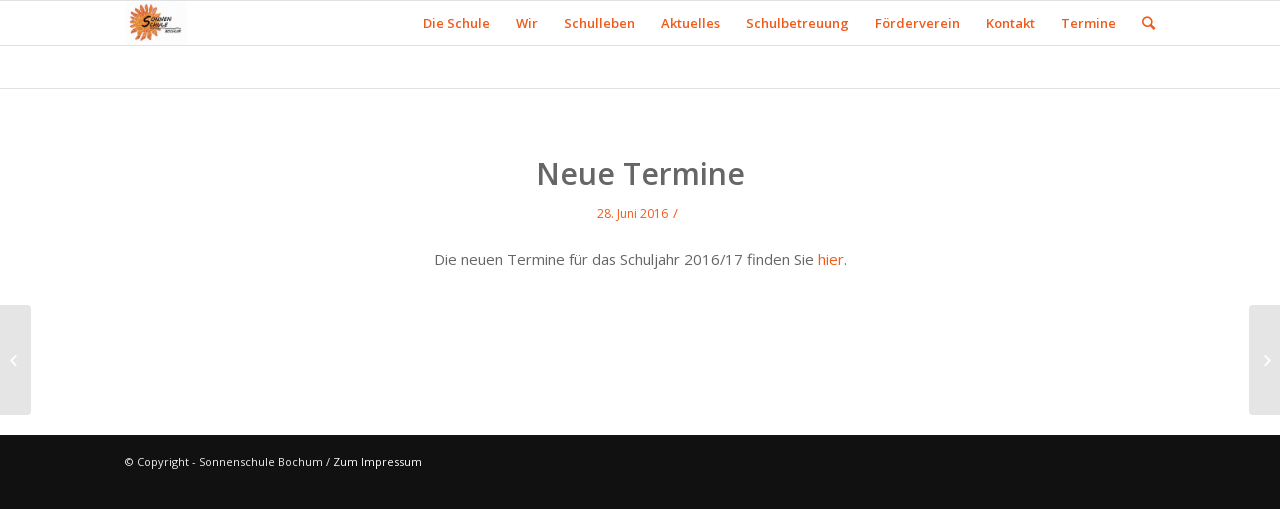

--- FILE ---
content_type: text/html; charset=UTF-8
request_url: https://sonnenschule-bochum.de/die-neuen-termine-fuer-das-schuljahr-201617-finden-sie-hier/
body_size: 9984
content:
<!DOCTYPE html>
<html lang="de" class="html_stretched responsive av-preloader-disabled av-default-lightbox  html_header_top html_logo_left html_main_nav_header html_menu_right html_slim html_header_sticky html_header_shrinking html_mobile_menu_tablet html_disabled html_header_searchicon html_content_align_center html_header_unstick_top_disabled html_header_stretch_disabled html_entry_id_6498 av-no-preview ">
<head>
<meta charset="UTF-8" />
<meta name="robots" content="index, follow" />


<!-- mobile setting -->
<meta name="viewport" content="width=device-width, initial-scale=1, maximum-scale=1">

<!-- Scripts/CSS and wp_head hook -->
<title>Neue Termine &#8211; Sonnenschule Bochum</title>
<meta name='robots' content='max-image-preview:large' />
<link rel="alternate" type="application/rss+xml" title="Sonnenschule Bochum &raquo; Feed" href="https://sonnenschule-bochum.de/feed/" />
<link rel="alternate" type="application/rss+xml" title="Sonnenschule Bochum &raquo; Kommentar-Feed" href="https://sonnenschule-bochum.de/comments/feed/" />
<link rel="alternate" type="text/calendar" title="Sonnenschule Bochum &raquo; iCal Feed" href="https://sonnenschule-bochum.de/events/?ical=1" />
<link rel="alternate" title="oEmbed (JSON)" type="application/json+oembed" href="https://sonnenschule-bochum.de/wp-json/oembed/1.0/embed?url=https%3A%2F%2Fsonnenschule-bochum.de%2Fdie-neuen-termine-fuer-das-schuljahr-201617-finden-sie-hier%2F" />
<link rel="alternate" title="oEmbed (XML)" type="text/xml+oembed" href="https://sonnenschule-bochum.de/wp-json/oembed/1.0/embed?url=https%3A%2F%2Fsonnenschule-bochum.de%2Fdie-neuen-termine-fuer-das-schuljahr-201617-finden-sie-hier%2F&#038;format=xml" />

<!-- google webfont font replacement -->
<link rel='stylesheet' id='avia-google-webfont' href='//fonts.googleapis.com/css?family=Open+Sans:400,600' type='text/css' media='all'/> 
<style id='wp-img-auto-sizes-contain-inline-css' type='text/css'>
img:is([sizes=auto i],[sizes^="auto," i]){contain-intrinsic-size:3000px 1500px}
/*# sourceURL=wp-img-auto-sizes-contain-inline-css */
</style>
<style id='wp-emoji-styles-inline-css' type='text/css'>

	img.wp-smiley, img.emoji {
		display: inline !important;
		border: none !important;
		box-shadow: none !important;
		height: 1em !important;
		width: 1em !important;
		margin: 0 0.07em !important;
		vertical-align: -0.1em !important;
		background: none !important;
		padding: 0 !important;
	}
/*# sourceURL=wp-emoji-styles-inline-css */
</style>
<link rel='stylesheet' id='avia-grid-css' href='https://sonnenschule-bochum.de/wp-content/themes/enfold/css/grid.css?ver=2' type='text/css' media='all' />
<link rel='stylesheet' id='avia-base-css' href='https://sonnenschule-bochum.de/wp-content/themes/enfold/css/base.css?ver=2' type='text/css' media='all' />
<link rel='stylesheet' id='avia-layout-css' href='https://sonnenschule-bochum.de/wp-content/themes/enfold/css/layout.css?ver=2' type='text/css' media='all' />
<link rel='stylesheet' id='avia-scs-css' href='https://sonnenschule-bochum.de/wp-content/themes/enfold/css/shortcodes.css?ver=2' type='text/css' media='all' />
<link rel='stylesheet' id='avia-popup-css-css' href='https://sonnenschule-bochum.de/wp-content/themes/enfold/js/aviapopup/magnific-popup.css?ver=1' type='text/css' media='screen' />
<link rel='stylesheet' id='avia-media-css' href='https://sonnenschule-bochum.de/wp-content/themes/enfold/js/mediaelement/skin-1/mediaelementplayer.css?ver=1' type='text/css' media='screen' />
<link rel='stylesheet' id='avia-print-css' href='https://sonnenschule-bochum.de/wp-content/themes/enfold/css/print.css?ver=1' type='text/css' media='print' />
<link rel='stylesheet' id='avia-dynamic-css' href='https://sonnenschule-bochum.de/wp-content/uploads/dynamic_avia/enfold.css?ver=64f7383dc41f4' type='text/css' media='all' />
<link rel='stylesheet' id='avia-custom-css' href='https://sonnenschule-bochum.de/wp-content/themes/enfold/css/custom.css?ver=2' type='text/css' media='all' />
<link rel='stylesheet' id='avia-events-cal-css' href='https://sonnenschule-bochum.de/wp-content/themes/enfold/config-events-calendar/event-mod.css?ver=6.9' type='text/css' media='all' />
<script type="text/javascript" src="https://sonnenschule-bochum.de/wp-includes/js/jquery/jquery.min.js?ver=3.7.1" id="jquery-core-js"></script>
<script type="text/javascript" src="https://sonnenschule-bochum.de/wp-includes/js/jquery/jquery-migrate.min.js?ver=3.4.1" id="jquery-migrate-js"></script>
<script type="text/javascript" src="https://sonnenschule-bochum.de/wp-content/themes/enfold/js/avia-compat.js?ver=2" id="avia-compat-js"></script>
<link rel="https://api.w.org/" href="https://sonnenschule-bochum.de/wp-json/" /><link rel="alternate" title="JSON" type="application/json" href="https://sonnenschule-bochum.de/wp-json/wp/v2/posts/6498" /><link rel="EditURI" type="application/rsd+xml" title="RSD" href="https://sonnenschule-bochum.de/xmlrpc.php?rsd" />
<meta name="generator" content="WordPress 6.9" />
<link rel="canonical" href="https://sonnenschule-bochum.de/die-neuen-termine-fuer-das-schuljahr-201617-finden-sie-hier/" />
<link rel='shortlink' href='https://sonnenschule-bochum.de/?p=6498' />
<meta name="tec-api-version" content="v1"><meta name="tec-api-origin" content="https://sonnenschule-bochum.de"><link rel="alternate" href="https://sonnenschule-bochum.de/wp-json/tribe/events/v1/" /><link rel="profile" href="http://gmpg.org/xfn/11" />
<link rel="alternate" type="application/rss+xml" title="Sonnenschule Bochum RSS2 Feed" href="https://sonnenschule-bochum.de/feed/" />
<link rel="pingback" href="https://sonnenschule-bochum.de/xmlrpc.php" />
<!--[if lt IE 9]><script src="https://sonnenschule-bochum.de/wp-content/themes/enfold/js/html5shiv.js"></script><![endif]-->



<!--
Debugging Info for Theme support: 

Theme: Enfold
Version: 4.0.2
Installed: enfold
AviaFramework Version: 4.6
AviaBuilder Version: 0.9.5
ML:128-PU:82-PLA:4
WP:6.9
Updates: enabled
-->

<style type='text/css'>
@font-face {font-family: 'entypo-fontello'; font-weight: normal; font-style: normal;
src: url('https://sonnenschule-bochum.de/wp-content/themes/enfold/config-templatebuilder/avia-template-builder/assets/fonts/entypo-fontello.eot?v=3');
src: url('https://sonnenschule-bochum.de/wp-content/themes/enfold/config-templatebuilder/avia-template-builder/assets/fonts/entypo-fontello.eot?v=3#iefix') format('embedded-opentype'), 
url('https://sonnenschule-bochum.de/wp-content/themes/enfold/config-templatebuilder/avia-template-builder/assets/fonts/entypo-fontello.woff?v=3') format('woff'), 
url('https://sonnenschule-bochum.de/wp-content/themes/enfold/config-templatebuilder/avia-template-builder/assets/fonts/entypo-fontello.ttf?v=3') format('truetype'), 
url('https://sonnenschule-bochum.de/wp-content/themes/enfold/config-templatebuilder/avia-template-builder/assets/fonts/entypo-fontello.svg?v=3#entypo-fontello') format('svg');
} #top .avia-font-entypo-fontello, body .avia-font-entypo-fontello, html body [data-av_iconfont='entypo-fontello']:before{ font-family: 'entypo-fontello'; }
</style><script type='text/javascript'>var avia_preview = {"error":"It seems you are currently adding some HTML markup or other special characters. Once all HTML tags are closed the preview will be available again. If this message persists please check your input for special characters and try to remove them.","paths":"<link rel='stylesheet' href='https:\/\/sonnenschule-bochum.de\/wp-content\/themes\/enfold\/css\/grid.css?ver=0.9.5' type='text\/css' media='all' \/><link rel='stylesheet' href='https:\/\/sonnenschule-bochum.de\/wp-content\/themes\/enfold\/css\/base.css?ver=0.9.5' type='text\/css' media='all' \/><link rel='stylesheet' href='https:\/\/sonnenschule-bochum.de\/wp-content\/themes\/enfold\/css\/layout.css?ver=0.9.5' type='text\/css' media='all' \/><link rel='stylesheet' href='https:\/\/sonnenschule-bochum.de\/wp-content\/themes\/enfold\/css\/shortcodes.css?ver=0.9.5' type='text\/css' media='all' \/><link rel='stylesheet' href='https:\/\/sonnenschule-bochum.de\/wp-content\/themes\/enfold\/js\/aviapopup\/magnific-popup.css?ver=0.9.5' type='text\/css' media='all' \/><link rel='stylesheet' href='https:\/\/sonnenschule-bochum.de\/wp-content\/themes\/enfold\/js\/mediaelement\/skin-1\/mediaelementplayer.css?ver=0.9.5' type='text\/css' media='all' \/><link rel='stylesheet' href='https:\/\/sonnenschule-bochum.de\/wp-content\/themes\/enfold\/css\/custom.css?ver=0.9.5' type='text\/css' media='all' \/><link rel='stylesheet' href='https:\/\/sonnenschule-bochum.de\/wp-content\/uploads\/dynamic_avia\/enfold.css?ver=0.9.5' type='text\/css' media='all' \/><link rel='stylesheet' href='https:\/\/sonnenschule-bochum.de\/wp-content\/themes\/enfold\/css\/admin-preview.css?ver=0.9.5' type='text\/css' media='all' \/><script type='text\/javascript' src='https:\/\/sonnenschule-bochum.de\/wp-includes\/js\/jquery\/jquery.js?ver=0.9.5'><\/script><script type='text\/javascript' src='https:\/\/sonnenschule-bochum.de\/wp-content\/themes\/enfold\/js\/avia-admin-preview.js?ver=0.9.5'><\/script>\n<!-- google webfont font replacement -->\n<link rel='stylesheet' id='avia-google-webfont' href='\/\/fonts.googleapis.com\/css?family=Open+Sans:400,600' type='text\/css' media='all'\/> \n\n<!-- google webfont font replacement -->\n<link rel='stylesheet' id='avia-google-webfont' href='\/\/fonts.googleapis.com\/css?family=Open+Sans:400,600' type='text\/css' media='all'\/> \n<style type='text\/css'>\n@font-face {font-family: 'entypo-fontello'; font-weight: normal; font-style: normal;\nsrc: url('https:\/\/sonnenschule-bochum.de\/wp-content\/themes\/enfold\/config-templatebuilder\/avia-template-builder\/assets\/fonts\/entypo-fontello.eot?v=3');\nsrc: url('https:\/\/sonnenschule-bochum.de\/wp-content\/themes\/enfold\/config-templatebuilder\/avia-template-builder\/assets\/fonts\/entypo-fontello.eot?v=3#iefix') format('embedded-opentype'), \nurl('https:\/\/sonnenschule-bochum.de\/wp-content\/themes\/enfold\/config-templatebuilder\/avia-template-builder\/assets\/fonts\/entypo-fontello.woff?v=3') format('woff'), \nurl('https:\/\/sonnenschule-bochum.de\/wp-content\/themes\/enfold\/config-templatebuilder\/avia-template-builder\/assets\/fonts\/entypo-fontello.ttf?v=3') format('truetype'), \nurl('https:\/\/sonnenschule-bochum.de\/wp-content\/themes\/enfold\/config-templatebuilder\/avia-template-builder\/assets\/fonts\/entypo-fontello.svg?v=3#entypo-fontello') format('svg');\n} #top .avia-font-entypo-fontello, body .avia-font-entypo-fontello, html body [data-av_iconfont='entypo-fontello']:before{ font-family: 'entypo-fontello'; }\n<\/style>","title":"Element Preview","background":"Set preview background:"}; 
</script>
</head>




<body id="top" class="wp-singular post-template-default single single-post postid-6498 single-format-standard wp-theme-enfold stretched open_sans tribe-no-js" itemscope="itemscope" itemtype="https://schema.org/WebPage" >

	
	<div id='wrap_all'>

	
<header id='header' class='all_colors header_color light_bg_color  av_header_top av_logo_left av_main_nav_header av_menu_right av_slim av_header_sticky av_header_shrinking av_header_stretch_disabled av_mobile_menu_tablet av_header_searchicon av_header_unstick_top_disabled av_bottom_nav_disabled  av_header_border_disabled'  role="banner" itemscope="itemscope" itemtype="https://schema.org/WPHeader" >

<a id="advanced_menu_toggle" href="#" aria-hidden='true' data-av_icon='' data-av_iconfont='entypo-fontello'></a><a id="advanced_menu_hide" href="#" 	aria-hidden='true' data-av_icon='' data-av_iconfont='entypo-fontello'></a>		<div  id='header_main' class='container_wrap container_wrap_logo'>
	
        <div class='container av-logo-container'><div class='inner-container'><strong class='logo'><a href='https://sonnenschule-bochum.de/'><img height='100' width='300' src='http://sonnenschule-bochum.de/wp-content/uploads/2015/03/sonnenschule_final_komprimiert-300x212.jpg' alt='Sonnenschule Bochum' /></a></strong><nav class='main_menu' data-selectname='Seite auswählen'  role="navigation" itemscope="itemscope" itemtype="https://schema.org/SiteNavigationElement" ><div class="avia-menu av-main-nav-wrap"><ul id="avia-menu" class="menu av-main-nav"><li id="menu-item-92" class="menu-item menu-item-type-post_type menu-item-object-page menu-item-home menu-item-has-children menu-item-top-level menu-item-top-level-1"><a href="https://sonnenschule-bochum.de/" itemprop="url"><span class="avia-bullet"></span><span class="avia-menu-text">Die Schule</span><span class="avia-menu-fx"><span class="avia-arrow-wrap"><span class="avia-arrow"></span></span></span></a>


<ul class="sub-menu">
	<li id="menu-item-840" class="menu-item menu-item-type-post_type menu-item-object-page"><a href="https://sonnenschule-bochum.de/schulprofil/" itemprop="url"><span class="avia-bullet"></span><span class="avia-menu-text">Schulprofil</span></a></li>
</ul>
</li>
<li id="menu-item-592" class="menu-item menu-item-type-custom menu-item-object-custom menu-item-has-children menu-item-top-level menu-item-top-level-2"><a href="#" itemprop="url"><span class="avia-bullet"></span><span class="avia-menu-text">Wir</span><span class="avia-menu-fx"><span class="avia-arrow-wrap"><span class="avia-arrow"></span></span></span></a>


<ul class="sub-menu">
	<li id="menu-item-87" class="menu-item menu-item-type-post_type menu-item-object-page"><a href="https://sonnenschule-bochum.de/24-2/" itemprop="url"><span class="avia-bullet"></span><span class="avia-menu-text">Das Team</span></a></li>
	<li id="menu-item-593" class="menu-item menu-item-type-post_type menu-item-object-page"><a href="https://sonnenschule-bochum.de/die-klassen/" itemprop="url"><span class="avia-bullet"></span><span class="avia-menu-text">Die Klassen</span></a></li>
	<li id="menu-item-3393" class="menu-item menu-item-type-post_type menu-item-object-page"><a href="https://sonnenschule-bochum.de/die-schulpflegschaft/" itemprop="url"><span class="avia-bullet"></span><span class="avia-menu-text">Die Schulpflegschaft</span></a></li>
	<li id="menu-item-3396" class="menu-item menu-item-type-post_type menu-item-object-page"><a href="https://sonnenschule-bochum.de/foerderverein-vorstand/" itemprop="url"><span class="avia-bullet"></span><span class="avia-menu-text">Das Schülerparlament</span></a></li>
</ul>
</li>
<li id="menu-item-95" class="menu-item menu-item-type-custom menu-item-object-custom menu-item-has-children menu-item-top-level menu-item-top-level-3"><a href="#" itemprop="url"><span class="avia-bullet"></span><span class="avia-menu-text">Schulleben</span><span class="avia-menu-fx"><span class="avia-arrow-wrap"><span class="avia-arrow"></span></span></span></a>


<ul class="sub-menu">
	<li id="menu-item-94" class="menu-item menu-item-type-post_type menu-item-object-page"><a href="https://sonnenschule-bochum.de/abc/" itemprop="url"><span class="avia-bullet"></span><span class="avia-menu-text">ABC</span></a></li>
	<li id="menu-item-628" class="menu-item menu-item-type-post_type menu-item-object-page"><a href="https://sonnenschule-bochum.de/kooperationspartner/" itemprop="url"><span class="avia-bullet"></span><span class="avia-menu-text">Kooperationspartner</span></a></li>
	<li id="menu-item-89" class="menu-item menu-item-type-post_type menu-item-object-page"><a href="https://sonnenschule-bochum.de/schulanfang/" itemprop="url"><span class="avia-bullet"></span><span class="avia-menu-text">Schulanfang</span></a></li>
	<li id="menu-item-88" class="menu-item menu-item-type-post_type menu-item-object-page"><a href="https://sonnenschule-bochum.de/virtuelles-museum/" itemprop="url"><span class="avia-bullet"></span><span class="avia-menu-text">Virtuelles Museum</span></a></li>
	<li id="menu-item-3069" class="menu-item menu-item-type-post_type menu-item-object-page"><a href="https://sonnenschule-bochum.de/schuelerbeitraege/" itemprop="url"><span class="avia-bullet"></span><span class="avia-menu-text">Schülerbeiträge</span></a></li>
</ul>
</li>
<li id="menu-item-93" class="menu-item menu-item-type-post_type menu-item-object-page menu-item-top-level menu-item-top-level-4"><a href="https://sonnenschule-bochum.de/blog/" itemprop="url"><span class="avia-bullet"></span><span class="avia-menu-text">Aktuelles</span><span class="avia-menu-fx"><span class="avia-arrow-wrap"><span class="avia-arrow"></span></span></span></a></li>
<li id="menu-item-631" class="menu-item menu-item-type-post_type menu-item-object-page menu-item-top-level menu-item-top-level-5"><a href="https://sonnenschule-bochum.de/ogs/" itemprop="url"><span class="avia-bullet"></span><span class="avia-menu-text">Schulbetreuung</span><span class="avia-menu-fx"><span class="avia-arrow-wrap"><span class="avia-arrow"></span></span></span></a></li>
<li id="menu-item-838" class="menu-item menu-item-type-post_type menu-item-object-page menu-item-top-level menu-item-top-level-6"><a href="https://sonnenschule-bochum.de/foerderverein/" itemprop="url"><span class="avia-bullet"></span><span class="avia-menu-text">Förderverein</span><span class="avia-menu-fx"><span class="avia-arrow-wrap"><span class="avia-arrow"></span></span></span></a></li>
<li id="menu-item-90" class="menu-item menu-item-type-post_type menu-item-object-page menu-item-top-level menu-item-top-level-7"><a href="https://sonnenschule-bochum.de/kontakt/" itemprop="url"><span class="avia-bullet"></span><span class="avia-menu-text">Kontakt</span><span class="avia-menu-fx"><span class="avia-arrow-wrap"><span class="avia-arrow"></span></span></span></a></li>
<li id="menu-item-135" class="menu-item menu-item-type-custom menu-item-object-custom menu-item-top-level menu-item-top-level-8"><a href="http://sonnenschule-bochum.de?post_type=tribe_events" itemprop="url"><span class="avia-bullet"></span><span class="avia-menu-text">Termine</span><span class="avia-menu-fx"><span class="avia-arrow-wrap"><span class="avia-arrow"></span></span></span></a></li>
<li id="menu-item-search" class="noMobile menu-item menu-item-search-dropdown menu-item-avia-special">
							<a href="?s=" data-avia-search-tooltip="

&lt;form action=&quot;https://sonnenschule-bochum.de/&quot; id=&quot;searchform&quot; method=&quot;get&quot; class=&quot;&quot;&gt;
	&lt;div&gt;
		&lt;input type=&quot;submit&quot; value=&quot;&quot; id=&quot;searchsubmit&quot; class=&quot;button avia-font-entypo-fontello&quot; /&gt;
		&lt;input type=&quot;text&quot; id=&quot;s&quot; name=&quot;s&quot; value=&quot;&quot; placeholder=&#039;Suche&#039; /&gt;
			&lt;/div&gt;
&lt;/form&gt;" aria-hidden='true' data-av_icon='' data-av_iconfont='entypo-fontello'><span class="avia_hidden_link_text">Suche</span></a>
	        		   </li></ul></div></nav></div> </div> 
		<!-- end container_wrap-->
		</div>
		
		<div class='header_bg'></div>

<!-- end header -->
</header>
		
	<div id='main' class='all_colors' data-scroll-offset='88'>

	
		<div class='container_wrap container_wrap_first main_color fullsize'>

			<div class='container template-blog template-single-blog '>

				<main class='content units av-content-full alpha  av-blog-meta-author-disabled av-blog-meta-comments-disabled av-blog-meta-category-disabled'  role="main" itemscope="itemscope" itemtype="https://schema.org/Blog" >

                    <article class='post-entry post-entry-type-standard post-entry-6498 post-loop-1 post-parity-odd post-entry-last single-big  post-6498 post type-post status-publish format-standard hentry category-allgemein'  itemscope="itemscope" itemtype="https://schema.org/BlogPosting" itemprop="blogPost" ><div class='blog-meta'></div><div class='entry-content-wrapper clearfix standard-content'><header class="entry-content-header"><h1 class='post-title entry-title'  itemprop="headline" >	<a href='https://sonnenschule-bochum.de/die-neuen-termine-fuer-das-schuljahr-201617-finden-sie-hier/' rel='bookmark' title='Permanenter Link zu: Neue Termine'>Neue Termine			<span class='post-format-icon minor-meta'></span>	</a></h1><span class='post-meta-infos'><time class='date-container minor-meta updated' >28. Juni 2016</time><span class='text-sep text-sep-date'>/</span><span class="blog-categories minor-meta">in <a href="https://sonnenschule-bochum.de/category/allgemein/" rel="tag">Allgemein</a> </span><span class="text-sep text-sep-cat">/</span><span class="blog-author minor-meta">von <span class="entry-author-link" ><span class="vcard author"><span class="fn"><a href="https://sonnenschule-bochum.de/author/admin/" title="Beiträge von Admin" rel="author">Admin</a></span></span></span></span></span></header><div class="entry-content"  itemprop="text" ><p style="text-align: center;">Die neuen Termine für das Schuljahr 2016/17 finden Sie <a href="http://sonnenschule-bochum.de/events/">hier</a>.</p>
</div><footer class="entry-footer"></footer><div class='post_delimiter'></div></div><div class='post_author_timeline'></div><span class='hidden'>
			<span class='av-structured-data'  itemscope="itemscope" itemtype="https://schema.org/ImageObject"  itemprop='image'>
					   <span itemprop='url' >http://sonnenschule-bochum.de/wp-content/uploads/2015/03/sonnenschule_final_komprimiert-300x212.jpg</span>
					   <span itemprop='height' >0</span>
					   <span itemprop='width' >0</span>
				  </span><span class='av-structured-data'  itemprop="publisher" itemtype="https://schema.org/Organization" itemscope="itemscope" >
				<span itemprop='name'>Admin</span>
				<span itemprop='logo' itemscope itemtype='http://schema.org/ImageObject'>
				   <span itemprop='url'>http://sonnenschule-bochum.de/wp-content/uploads/2015/03/sonnenschule_final_komprimiert-300x212.jpg</span>
				 </span>
			  </span><span class='av-structured-data'  itemprop="author" itemscope="itemscope" itemtype="https://schema.org/Person" ><span itemprop='name'>Admin</span></span><span class='av-structured-data'  itemprop="datePublished" datetime="2016-06-28T22:32:00+02:00" >2016-06-28 22:32:00</span><span class='av-structured-data'  itemprop="dateModified" itemtype="https://schema.org/dateModified" >2016-06-28 22:53:07</span><span class='av-structured-data'  itemprop="mainEntityOfPage" itemtype="https://schema.org/mainEntityOfPage" ><span itemprop='name'>Neue Termine</span></span></span></article><div class='single-big'></div>


	        	
	        	
<div class='comment-entry post-entry'>


</div>
				<!--end content-->
				</main>

				

			</div><!--end container-->

		</div><!-- close default .container_wrap element -->


		


			

			
				<footer class='container_wrap socket_color' id='socket'  role="contentinfo" itemscope="itemscope" itemtype="https://schema.org/WPFooter" >
                    <div class='container'>

                        <span class='copyright'>© Copyright - Sonnenschule Bochum /  <a href="http://sonnenschule-bochum.de/?page_id=16">Zum Impressum</a> </span>

                        
                    </div>

	            <!-- ####### END SOCKET CONTAINER ####### -->
				</footer>


					<!-- end main -->
		</div>
		
		<a class='avia-post-nav avia-post-prev with-image' href='https://sonnenschule-bochum.de/schuljahreschronik-201516/' >    <span class='label iconfont' aria-hidden='true' data-av_icon='' data-av_iconfont='entypo-fontello'></span>    <span class='entry-info-wrap'>        <span class='entry-info'>            <span class='entry-title'>Schuljahreschronik 2015/16</span>            <span class='entry-image'><img width="80" height="80" src="https://sonnenschule-bochum.de/wp-content/uploads/2015/04/sonnenbrief_1_kompr-80x80.jpg" class="attachment-thumbnail size-thumbnail wp-post-image" alt="" decoding="async" loading="lazy" srcset="https://sonnenschule-bochum.de/wp-content/uploads/2015/04/sonnenbrief_1_kompr-80x80.jpg 80w, https://sonnenschule-bochum.de/wp-content/uploads/2015/04/sonnenbrief_1_kompr-36x36.jpg 36w, https://sonnenschule-bochum.de/wp-content/uploads/2015/04/sonnenbrief_1_kompr-180x180.jpg 180w, https://sonnenschule-bochum.de/wp-content/uploads/2015/04/sonnenbrief_1_kompr-120x120.jpg 120w" sizes="auto, (max-width: 80px) 100vw, 80px" /></span>        </span>    </span></a><a class='avia-post-nav avia-post-next with-image' href='https://sonnenschule-bochum.de/schulleitung-bedankt-sich-mit-grillfest-bei-eltern-fuer-schulhofneugestaltung/' >    <span class='label iconfont' aria-hidden='true' data-av_icon='' data-av_iconfont='entypo-fontello'></span>    <span class='entry-info-wrap'>        <span class='entry-info'>            <span class='entry-image'><img width="80" height="80" src="https://sonnenschule-bochum.de/wp-content/uploads/2016/07/IMG_2036-80x80.jpg" class="attachment-thumbnail size-thumbnail wp-post-image" alt="" decoding="async" loading="lazy" srcset="https://sonnenschule-bochum.de/wp-content/uploads/2016/07/IMG_2036-80x80.jpg 80w, https://sonnenschule-bochum.de/wp-content/uploads/2016/07/IMG_2036-36x36.jpg 36w, https://sonnenschule-bochum.de/wp-content/uploads/2016/07/IMG_2036-180x180.jpg 180w, https://sonnenschule-bochum.de/wp-content/uploads/2016/07/IMG_2036-120x120.jpg 120w, https://sonnenschule-bochum.de/wp-content/uploads/2016/07/IMG_2036-450x450.jpg 450w" sizes="auto, (max-width: 80px) 100vw, 80px" /></span>            <span class='entry-title'>Schulleitung bedankt sich mit Grillfest bei Eltern für Schulhofneugestaltu...</span>        </span>    </span></a><!-- end wrap_all --></div>

<script type="speculationrules">
{"prefetch":[{"source":"document","where":{"and":[{"href_matches":"/*"},{"not":{"href_matches":["/wp-*.php","/wp-admin/*","/wp-content/uploads/*","/wp-content/*","/wp-content/plugins/*","/wp-content/themes/enfold/*","/*\\?(.+)"]}},{"not":{"selector_matches":"a[rel~=\"nofollow\"]"}},{"not":{"selector_matches":".no-prefetch, .no-prefetch a"}}]},"eagerness":"conservative"}]}
</script>
		<script>
		( function ( body ) {
			'use strict';
			body.className = body.className.replace( /\btribe-no-js\b/, 'tribe-js' );
		} )( document.body );
		</script>
		
 <script type='text/javascript'>
 /* <![CDATA[ */  
var avia_framework_globals = avia_framework_globals || {};
    avia_framework_globals.frameworkUrl = 'https://sonnenschule-bochum.de/wp-content/themes/enfold/framework/';
    avia_framework_globals.installedAt = 'https://sonnenschule-bochum.de/wp-content/themes/enfold/';
    avia_framework_globals.ajaxurl = 'https://sonnenschule-bochum.de/wp-admin/admin-ajax.php';
/* ]]> */ 
</script>
 
 <script> /* <![CDATA[ */var tribe_l10n_datatables = {"aria":{"sort_ascending":": activate to sort column ascending","sort_descending":": activate to sort column descending"},"length_menu":"Show _MENU_ entries","empty_table":"No data available in table","info":"Showing _START_ to _END_ of _TOTAL_ entries","info_empty":"Showing 0 to 0 of 0 entries","info_filtered":"(filtered from _MAX_ total entries)","zero_records":"No matching records found","search":"Search:","all_selected_text":"All items on this page were selected. ","select_all_link":"Select all pages","clear_selection":"Clear Selection.","pagination":{"all":"All","next":"Next","previous":"Previous"},"select":{"rows":{"0":"","_":": Selected %d rows","1":": Selected 1 row"}},"datepicker":{"dayNames":["Sonntag","Montag","Dienstag","Mittwoch","Donnerstag","Freitag","Samstag"],"dayNamesShort":["So.","Mo.","Di.","Mi.","Do.","Fr.","Sa."],"dayNamesMin":["S","M","D","M","D","F","S"],"monthNames":["Januar","Februar","M\u00e4rz","April","Mai","Juni","Juli","August","September","Oktober","November","Dezember"],"monthNamesShort":["Januar","Februar","M\u00e4rz","April","Mai","Juni","Juli","August","September","Oktober","November","Dezember"],"monthNamesMin":["Jan.","Feb.","M\u00e4rz","Apr.","Mai","Juni","Juli","Aug.","Sep.","Okt.","Nov.","Dez."],"nextText":"Next","prevText":"Prev","currentText":"Today","closeText":"Done","today":"Today","clear":"Clear"}};/* ]]> */ </script><script type="text/javascript" src="https://sonnenschule-bochum.de/wp-content/plugins/the-events-calendar/common/build/js/user-agent.js?ver=da75d0bdea6dde3898df" id="tec-user-agent-js"></script>
<script type="text/javascript" src="https://sonnenschule-bochum.de/wp-content/themes/enfold/js/avia.js?ver=3" id="avia-default-js"></script>
<script type="text/javascript" src="https://sonnenschule-bochum.de/wp-content/themes/enfold/js/shortcodes.js?ver=3" id="avia-shortcodes-js"></script>
<script type="text/javascript" src="https://sonnenschule-bochum.de/wp-content/themes/enfold/js/aviapopup/jquery.magnific-popup.min.js?ver=2" id="avia-popup-js"></script>
<script type="text/javascript" id="mediaelement-core-js-before">
/* <![CDATA[ */
var mejsL10n = {"language":"de","strings":{"mejs.download-file":"Datei herunterladen","mejs.install-flash":"Du verwendest einen Browser, der nicht den Flash-Player aktiviert oder installiert hat. Bitte aktiviere dein Flash-Player-Plugin oder lade die neueste Version von https://get.adobe.com/flashplayer/ herunter","mejs.fullscreen":"Vollbild","mejs.play":"Wiedergeben","mejs.pause":"Pausieren","mejs.time-slider":"Zeit-Schieberegler","mejs.time-help-text":"Benutze die Pfeiltasten Links/Rechts, um 1\u00a0Sekunde vor- oder zur\u00fcckzuspringen. Mit den Pfeiltasten Hoch/Runter kannst du um 10\u00a0Sekunden vor- oder zur\u00fcckspringen.","mejs.live-broadcast":"Live-\u00dcbertragung","mejs.volume-help-text":"Pfeiltasten Hoch/Runter benutzen, um die Lautst\u00e4rke zu regeln.","mejs.unmute":"Lautschalten","mejs.mute":"Stummschalten","mejs.volume-slider":"Lautst\u00e4rkeregler","mejs.video-player":"Video-Player","mejs.audio-player":"Audio-Player","mejs.captions-subtitles":"Untertitel","mejs.captions-chapters":"Kapitel","mejs.none":"Keine","mejs.afrikaans":"Afrikaans","mejs.albanian":"Albanisch","mejs.arabic":"Arabisch","mejs.belarusian":"Wei\u00dfrussisch","mejs.bulgarian":"Bulgarisch","mejs.catalan":"Katalanisch","mejs.chinese":"Chinesisch","mejs.chinese-simplified":"Chinesisch (vereinfacht)","mejs.chinese-traditional":"Chinesisch (traditionell)","mejs.croatian":"Kroatisch","mejs.czech":"Tschechisch","mejs.danish":"D\u00e4nisch","mejs.dutch":"Niederl\u00e4ndisch","mejs.english":"Englisch","mejs.estonian":"Estnisch","mejs.filipino":"Filipino","mejs.finnish":"Finnisch","mejs.french":"Franz\u00f6sisch","mejs.galician":"Galicisch","mejs.german":"Deutsch","mejs.greek":"Griechisch","mejs.haitian-creole":"Haitianisch-Kreolisch","mejs.hebrew":"Hebr\u00e4isch","mejs.hindi":"Hindi","mejs.hungarian":"Ungarisch","mejs.icelandic":"Isl\u00e4ndisch","mejs.indonesian":"Indonesisch","mejs.irish":"Irisch","mejs.italian":"Italienisch","mejs.japanese":"Japanisch","mejs.korean":"Koreanisch","mejs.latvian":"Lettisch","mejs.lithuanian":"Litauisch","mejs.macedonian":"Mazedonisch","mejs.malay":"Malaiisch","mejs.maltese":"Maltesisch","mejs.norwegian":"Norwegisch","mejs.persian":"Persisch","mejs.polish":"Polnisch","mejs.portuguese":"Portugiesisch","mejs.romanian":"Rum\u00e4nisch","mejs.russian":"Russisch","mejs.serbian":"Serbisch","mejs.slovak":"Slowakisch","mejs.slovenian":"Slowenisch","mejs.spanish":"Spanisch","mejs.swahili":"Suaheli","mejs.swedish":"Schwedisch","mejs.tagalog":"Tagalog","mejs.thai":"Thai","mejs.turkish":"T\u00fcrkisch","mejs.ukrainian":"Ukrainisch","mejs.vietnamese":"Vietnamesisch","mejs.welsh":"Walisisch","mejs.yiddish":"Jiddisch"}};
//# sourceURL=mediaelement-core-js-before
/* ]]> */
</script>
<script type="text/javascript" src="https://sonnenschule-bochum.de/wp-includes/js/mediaelement/mediaelement-and-player.min.js?ver=4.2.17" id="mediaelement-core-js"></script>
<script type="text/javascript" src="https://sonnenschule-bochum.de/wp-includes/js/mediaelement/mediaelement-migrate.min.js?ver=6.9" id="mediaelement-migrate-js"></script>
<script type="text/javascript" id="mediaelement-js-extra">
/* <![CDATA[ */
var _wpmejsSettings = {"pluginPath":"/wp-includes/js/mediaelement/","classPrefix":"mejs-","stretching":"responsive","audioShortcodeLibrary":"mediaelement","videoShortcodeLibrary":"mediaelement"};
//# sourceURL=mediaelement-js-extra
/* ]]> */
</script>
<script type="text/javascript" src="https://sonnenschule-bochum.de/wp-includes/js/mediaelement/wp-mediaelement.min.js?ver=6.9" id="wp-mediaelement-js"></script>
<script type="text/javascript" src="https://sonnenschule-bochum.de/wp-includes/js/comment-reply.min.js?ver=6.9" id="comment-reply-js" async="async" data-wp-strategy="async" fetchpriority="low"></script>
<script id="wp-emoji-settings" type="application/json">
{"baseUrl":"https://s.w.org/images/core/emoji/17.0.2/72x72/","ext":".png","svgUrl":"https://s.w.org/images/core/emoji/17.0.2/svg/","svgExt":".svg","source":{"concatemoji":"https://sonnenschule-bochum.de/wp-includes/js/wp-emoji-release.min.js?ver=6.9"}}
</script>
<script type="module">
/* <![CDATA[ */
/*! This file is auto-generated */
const a=JSON.parse(document.getElementById("wp-emoji-settings").textContent),o=(window._wpemojiSettings=a,"wpEmojiSettingsSupports"),s=["flag","emoji"];function i(e){try{var t={supportTests:e,timestamp:(new Date).valueOf()};sessionStorage.setItem(o,JSON.stringify(t))}catch(e){}}function c(e,t,n){e.clearRect(0,0,e.canvas.width,e.canvas.height),e.fillText(t,0,0);t=new Uint32Array(e.getImageData(0,0,e.canvas.width,e.canvas.height).data);e.clearRect(0,0,e.canvas.width,e.canvas.height),e.fillText(n,0,0);const a=new Uint32Array(e.getImageData(0,0,e.canvas.width,e.canvas.height).data);return t.every((e,t)=>e===a[t])}function p(e,t){e.clearRect(0,0,e.canvas.width,e.canvas.height),e.fillText(t,0,0);var n=e.getImageData(16,16,1,1);for(let e=0;e<n.data.length;e++)if(0!==n.data[e])return!1;return!0}function u(e,t,n,a){switch(t){case"flag":return n(e,"\ud83c\udff3\ufe0f\u200d\u26a7\ufe0f","\ud83c\udff3\ufe0f\u200b\u26a7\ufe0f")?!1:!n(e,"\ud83c\udde8\ud83c\uddf6","\ud83c\udde8\u200b\ud83c\uddf6")&&!n(e,"\ud83c\udff4\udb40\udc67\udb40\udc62\udb40\udc65\udb40\udc6e\udb40\udc67\udb40\udc7f","\ud83c\udff4\u200b\udb40\udc67\u200b\udb40\udc62\u200b\udb40\udc65\u200b\udb40\udc6e\u200b\udb40\udc67\u200b\udb40\udc7f");case"emoji":return!a(e,"\ud83e\u1fac8")}return!1}function f(e,t,n,a){let r;const o=(r="undefined"!=typeof WorkerGlobalScope&&self instanceof WorkerGlobalScope?new OffscreenCanvas(300,150):document.createElement("canvas")).getContext("2d",{willReadFrequently:!0}),s=(o.textBaseline="top",o.font="600 32px Arial",{});return e.forEach(e=>{s[e]=t(o,e,n,a)}),s}function r(e){var t=document.createElement("script");t.src=e,t.defer=!0,document.head.appendChild(t)}a.supports={everything:!0,everythingExceptFlag:!0},new Promise(t=>{let n=function(){try{var e=JSON.parse(sessionStorage.getItem(o));if("object"==typeof e&&"number"==typeof e.timestamp&&(new Date).valueOf()<e.timestamp+604800&&"object"==typeof e.supportTests)return e.supportTests}catch(e){}return null}();if(!n){if("undefined"!=typeof Worker&&"undefined"!=typeof OffscreenCanvas&&"undefined"!=typeof URL&&URL.createObjectURL&&"undefined"!=typeof Blob)try{var e="postMessage("+f.toString()+"("+[JSON.stringify(s),u.toString(),c.toString(),p.toString()].join(",")+"));",a=new Blob([e],{type:"text/javascript"});const r=new Worker(URL.createObjectURL(a),{name:"wpTestEmojiSupports"});return void(r.onmessage=e=>{i(n=e.data),r.terminate(),t(n)})}catch(e){}i(n=f(s,u,c,p))}t(n)}).then(e=>{for(const n in e)a.supports[n]=e[n],a.supports.everything=a.supports.everything&&a.supports[n],"flag"!==n&&(a.supports.everythingExceptFlag=a.supports.everythingExceptFlag&&a.supports[n]);var t;a.supports.everythingExceptFlag=a.supports.everythingExceptFlag&&!a.supports.flag,a.supports.everything||((t=a.source||{}).concatemoji?r(t.concatemoji):t.wpemoji&&t.twemoji&&(r(t.twemoji),r(t.wpemoji)))});
//# sourceURL=https://sonnenschule-bochum.de/wp-includes/js/wp-emoji-loader.min.js
/* ]]> */
</script>
<a href='#top' title='Nach oben scrollen' id='scroll-top-link' aria-hidden='true' data-av_icon='' data-av_iconfont='entypo-fontello'><span class="avia_hidden_link_text">Nach oben scrollen</span></a>

<div id="fb-root"></div>
</body>
</html>


--- FILE ---
content_type: text/css
request_url: https://sonnenschule-bochum.de/wp-content/themes/enfold/css/custom.css?ver=2
body_size: 1610
content:
/* Have fun adding your style here :) - PS: At all times this file should contain a comment or a rule, otherwise opera might act buggy :( */

/* General Custom CSS */

.tribe-events-calendar th {
	    background-color: #f05a1a;
    color: #ffffff;
    border-color: #d03808;
}
#tribe-events-content a {
    color: #f05a1a;
}

.single-tribe_events .main_color  .tribe-events-cost, .main_color #tribe-events-content .tribe-events-calendar td, .main_color .tribe-events-adv-list-widget .tribe-events-event-cost {
	color: #f05a1a;
}

.tribe-events-calendar td.tribe-events-present div[id*=tribe-events-daynum-], .tribe-events-calendar td.tribe-events-present div[id*=tribe-events-daynum-]>a {
	    background-color: #f05a1a;
    color: #ffffff;
    border-color: #d03808;
}


.tribe-events-calendar h3 {
	color: #666666;
}

#tribe-bar-form .tribe-bar-submit input[type=submit], #tribe-events .tribe-events-button:hover, .tribe-events-button.tribe-active:hover, .tribe-events-button.tribe-inactive, .tribe-events-button:hover, #tribe-events .tribe-events-button, .tribe-events-button {


background-color: #f05a1a;
    color: #ffffff;
    border-color: #d03808;
}

/*
Desktop Styles
================================================== */
/* Note: Add new css to the media query below that you want to only effect the desktop view of your site */

@media only screen and (min-width: 768px) {
  /* Add your Desktop Styles here */

}



/*
Mobile Styles
================================================== */
/* Note: Add new css to the media query below that you want to only effect the Mobile and Tablet Portrait view */

@media only screen and (max-width: 767px) {
  /* Add your Mobile Styles here */

}